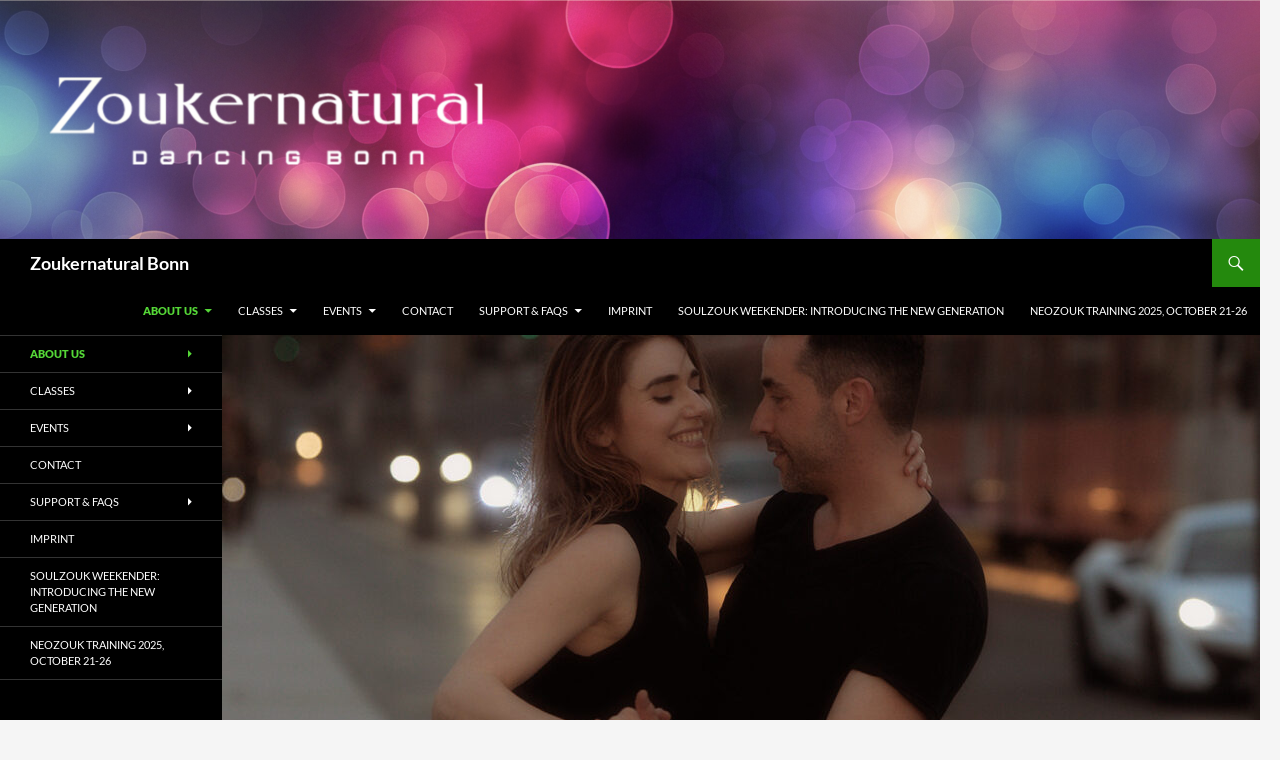

--- FILE ---
content_type: text/html; charset=UTF-8
request_url: https://zoukernatural.de/index.php/das-team/simone/
body_size: 13318
content:
<!DOCTYPE html>
<html lang="de-DE">
<head>
	<meta charset="UTF-8">
	<meta name="viewport" content="width=device-width, initial-scale=1.0">
	<title>Simone | Zoukernatural Bonn</title>
	<link rel="profile" href="https://gmpg.org/xfn/11">
	<link rel="pingback" href="https://zoukernatural.de/xmlrpc.php">
	<meta name='robots' content='max-image-preview:large' />
<link rel="alternate" type="application/rss+xml" title="Zoukernatural Bonn &raquo; Feed" href="https://zoukernatural.de/index.php/feed/" />
<link rel="alternate" type="application/rss+xml" title="Zoukernatural Bonn &raquo; Kommentar-Feed" href="https://zoukernatural.de/index.php/comments/feed/" />
<link rel="alternate" title="oEmbed (JSON)" type="application/json+oembed" href="https://zoukernatural.de/index.php/wp-json/oembed/1.0/embed?url=https%3A%2F%2Fzoukernatural.de%2Findex.php%2Fdas-team%2Fsimone%2F&#038;lang=de" />
<link rel="alternate" title="oEmbed (XML)" type="text/xml+oembed" href="https://zoukernatural.de/index.php/wp-json/oembed/1.0/embed?url=https%3A%2F%2Fzoukernatural.de%2Findex.php%2Fdas-team%2Fsimone%2F&#038;format=xml&#038;lang=de" />
<style id='wp-img-auto-sizes-contain-inline-css'>
img:is([sizes=auto i],[sizes^="auto," i]){contain-intrinsic-size:3000px 1500px}
/*# sourceURL=wp-img-auto-sizes-contain-inline-css */
</style>
<style id='wp-emoji-styles-inline-css'>

	img.wp-smiley, img.emoji {
		display: inline !important;
		border: none !important;
		box-shadow: none !important;
		height: 1em !important;
		width: 1em !important;
		margin: 0 0.07em !important;
		vertical-align: -0.1em !important;
		background: none !important;
		padding: 0 !important;
	}
/*# sourceURL=wp-emoji-styles-inline-css */
</style>
<style id='wp-block-library-inline-css'>
:root{--wp-block-synced-color:#7a00df;--wp-block-synced-color--rgb:122,0,223;--wp-bound-block-color:var(--wp-block-synced-color);--wp-editor-canvas-background:#ddd;--wp-admin-theme-color:#007cba;--wp-admin-theme-color--rgb:0,124,186;--wp-admin-theme-color-darker-10:#006ba1;--wp-admin-theme-color-darker-10--rgb:0,107,160.5;--wp-admin-theme-color-darker-20:#005a87;--wp-admin-theme-color-darker-20--rgb:0,90,135;--wp-admin-border-width-focus:2px}@media (min-resolution:192dpi){:root{--wp-admin-border-width-focus:1.5px}}.wp-element-button{cursor:pointer}:root .has-very-light-gray-background-color{background-color:#eee}:root .has-very-dark-gray-background-color{background-color:#313131}:root .has-very-light-gray-color{color:#eee}:root .has-very-dark-gray-color{color:#313131}:root .has-vivid-green-cyan-to-vivid-cyan-blue-gradient-background{background:linear-gradient(135deg,#00d084,#0693e3)}:root .has-purple-crush-gradient-background{background:linear-gradient(135deg,#34e2e4,#4721fb 50%,#ab1dfe)}:root .has-hazy-dawn-gradient-background{background:linear-gradient(135deg,#faaca8,#dad0ec)}:root .has-subdued-olive-gradient-background{background:linear-gradient(135deg,#fafae1,#67a671)}:root .has-atomic-cream-gradient-background{background:linear-gradient(135deg,#fdd79a,#004a59)}:root .has-nightshade-gradient-background{background:linear-gradient(135deg,#330968,#31cdcf)}:root .has-midnight-gradient-background{background:linear-gradient(135deg,#020381,#2874fc)}:root{--wp--preset--font-size--normal:16px;--wp--preset--font-size--huge:42px}.has-regular-font-size{font-size:1em}.has-larger-font-size{font-size:2.625em}.has-normal-font-size{font-size:var(--wp--preset--font-size--normal)}.has-huge-font-size{font-size:var(--wp--preset--font-size--huge)}.has-text-align-center{text-align:center}.has-text-align-left{text-align:left}.has-text-align-right{text-align:right}.has-fit-text{white-space:nowrap!important}#end-resizable-editor-section{display:none}.aligncenter{clear:both}.items-justified-left{justify-content:flex-start}.items-justified-center{justify-content:center}.items-justified-right{justify-content:flex-end}.items-justified-space-between{justify-content:space-between}.screen-reader-text{border:0;clip-path:inset(50%);height:1px;margin:-1px;overflow:hidden;padding:0;position:absolute;width:1px;word-wrap:normal!important}.screen-reader-text:focus{background-color:#ddd;clip-path:none;color:#444;display:block;font-size:1em;height:auto;left:5px;line-height:normal;padding:15px 23px 14px;text-decoration:none;top:5px;width:auto;z-index:100000}html :where(.has-border-color){border-style:solid}html :where([style*=border-top-color]){border-top-style:solid}html :where([style*=border-right-color]){border-right-style:solid}html :where([style*=border-bottom-color]){border-bottom-style:solid}html :where([style*=border-left-color]){border-left-style:solid}html :where([style*=border-width]){border-style:solid}html :where([style*=border-top-width]){border-top-style:solid}html :where([style*=border-right-width]){border-right-style:solid}html :where([style*=border-bottom-width]){border-bottom-style:solid}html :where([style*=border-left-width]){border-left-style:solid}html :where(img[class*=wp-image-]){height:auto;max-width:100%}:where(figure){margin:0 0 1em}html :where(.is-position-sticky){--wp-admin--admin-bar--position-offset:var(--wp-admin--admin-bar--height,0px)}@media screen and (max-width:600px){html :where(.is-position-sticky){--wp-admin--admin-bar--position-offset:0px}}

/*# sourceURL=wp-block-library-inline-css */
</style><style id='wp-block-paragraph-inline-css'>
.is-small-text{font-size:.875em}.is-regular-text{font-size:1em}.is-large-text{font-size:2.25em}.is-larger-text{font-size:3em}.has-drop-cap:not(:focus):first-letter{float:left;font-size:8.4em;font-style:normal;font-weight:100;line-height:.68;margin:.05em .1em 0 0;text-transform:uppercase}body.rtl .has-drop-cap:not(:focus):first-letter{float:none;margin-left:.1em}p.has-drop-cap.has-background{overflow:hidden}:root :where(p.has-background){padding:1.25em 2.375em}:where(p.has-text-color:not(.has-link-color)) a{color:inherit}p.has-text-align-left[style*="writing-mode:vertical-lr"],p.has-text-align-right[style*="writing-mode:vertical-rl"]{rotate:180deg}
/*# sourceURL=https://zoukernatural.de/wp-includes/blocks/paragraph/style.min.css */
</style>
<style id='wp-block-social-links-inline-css'>
.wp-block-social-links{background:none;box-sizing:border-box;margin-left:0;padding-left:0;padding-right:0;text-indent:0}.wp-block-social-links .wp-social-link a,.wp-block-social-links .wp-social-link a:hover{border-bottom:0;box-shadow:none;text-decoration:none}.wp-block-social-links .wp-social-link svg{height:1em;width:1em}.wp-block-social-links .wp-social-link span:not(.screen-reader-text){font-size:.65em;margin-left:.5em;margin-right:.5em}.wp-block-social-links.has-small-icon-size{font-size:16px}.wp-block-social-links,.wp-block-social-links.has-normal-icon-size{font-size:24px}.wp-block-social-links.has-large-icon-size{font-size:36px}.wp-block-social-links.has-huge-icon-size{font-size:48px}.wp-block-social-links.aligncenter{display:flex;justify-content:center}.wp-block-social-links.alignright{justify-content:flex-end}.wp-block-social-link{border-radius:9999px;display:block}@media not (prefers-reduced-motion){.wp-block-social-link{transition:transform .1s ease}}.wp-block-social-link{height:auto}.wp-block-social-link a{align-items:center;display:flex;line-height:0}.wp-block-social-link:hover{transform:scale(1.1)}.wp-block-social-links .wp-block-social-link.wp-social-link{display:inline-block;margin:0;padding:0}.wp-block-social-links .wp-block-social-link.wp-social-link .wp-block-social-link-anchor,.wp-block-social-links .wp-block-social-link.wp-social-link .wp-block-social-link-anchor svg,.wp-block-social-links .wp-block-social-link.wp-social-link .wp-block-social-link-anchor:active,.wp-block-social-links .wp-block-social-link.wp-social-link .wp-block-social-link-anchor:hover,.wp-block-social-links .wp-block-social-link.wp-social-link .wp-block-social-link-anchor:visited{color:currentColor;fill:currentColor}:where(.wp-block-social-links:not(.is-style-logos-only)) .wp-social-link{background-color:#f0f0f0;color:#444}:where(.wp-block-social-links:not(.is-style-logos-only)) .wp-social-link-amazon{background-color:#f90;color:#fff}:where(.wp-block-social-links:not(.is-style-logos-only)) .wp-social-link-bandcamp{background-color:#1ea0c3;color:#fff}:where(.wp-block-social-links:not(.is-style-logos-only)) .wp-social-link-behance{background-color:#0757fe;color:#fff}:where(.wp-block-social-links:not(.is-style-logos-only)) .wp-social-link-bluesky{background-color:#0a7aff;color:#fff}:where(.wp-block-social-links:not(.is-style-logos-only)) .wp-social-link-codepen{background-color:#1e1f26;color:#fff}:where(.wp-block-social-links:not(.is-style-logos-only)) .wp-social-link-deviantart{background-color:#02e49b;color:#fff}:where(.wp-block-social-links:not(.is-style-logos-only)) .wp-social-link-discord{background-color:#5865f2;color:#fff}:where(.wp-block-social-links:not(.is-style-logos-only)) .wp-social-link-dribbble{background-color:#e94c89;color:#fff}:where(.wp-block-social-links:not(.is-style-logos-only)) .wp-social-link-dropbox{background-color:#4280ff;color:#fff}:where(.wp-block-social-links:not(.is-style-logos-only)) .wp-social-link-etsy{background-color:#f45800;color:#fff}:where(.wp-block-social-links:not(.is-style-logos-only)) .wp-social-link-facebook{background-color:#0866ff;color:#fff}:where(.wp-block-social-links:not(.is-style-logos-only)) .wp-social-link-fivehundredpx{background-color:#000;color:#fff}:where(.wp-block-social-links:not(.is-style-logos-only)) .wp-social-link-flickr{background-color:#0461dd;color:#fff}:where(.wp-block-social-links:not(.is-style-logos-only)) .wp-social-link-foursquare{background-color:#e65678;color:#fff}:where(.wp-block-social-links:not(.is-style-logos-only)) .wp-social-link-github{background-color:#24292d;color:#fff}:where(.wp-block-social-links:not(.is-style-logos-only)) .wp-social-link-goodreads{background-color:#eceadd;color:#382110}:where(.wp-block-social-links:not(.is-style-logos-only)) .wp-social-link-google{background-color:#ea4434;color:#fff}:where(.wp-block-social-links:not(.is-style-logos-only)) .wp-social-link-gravatar{background-color:#1d4fc4;color:#fff}:where(.wp-block-social-links:not(.is-style-logos-only)) .wp-social-link-instagram{background-color:#f00075;color:#fff}:where(.wp-block-social-links:not(.is-style-logos-only)) .wp-social-link-lastfm{background-color:#e21b24;color:#fff}:where(.wp-block-social-links:not(.is-style-logos-only)) .wp-social-link-linkedin{background-color:#0d66c2;color:#fff}:where(.wp-block-social-links:not(.is-style-logos-only)) .wp-social-link-mastodon{background-color:#3288d4;color:#fff}:where(.wp-block-social-links:not(.is-style-logos-only)) .wp-social-link-medium{background-color:#000;color:#fff}:where(.wp-block-social-links:not(.is-style-logos-only)) .wp-social-link-meetup{background-color:#f6405f;color:#fff}:where(.wp-block-social-links:not(.is-style-logos-only)) .wp-social-link-patreon{background-color:#000;color:#fff}:where(.wp-block-social-links:not(.is-style-logos-only)) .wp-social-link-pinterest{background-color:#e60122;color:#fff}:where(.wp-block-social-links:not(.is-style-logos-only)) .wp-social-link-pocket{background-color:#ef4155;color:#fff}:where(.wp-block-social-links:not(.is-style-logos-only)) .wp-social-link-reddit{background-color:#ff4500;color:#fff}:where(.wp-block-social-links:not(.is-style-logos-only)) .wp-social-link-skype{background-color:#0478d7;color:#fff}:where(.wp-block-social-links:not(.is-style-logos-only)) .wp-social-link-snapchat{background-color:#fefc00;color:#fff;stroke:#000}:where(.wp-block-social-links:not(.is-style-logos-only)) .wp-social-link-soundcloud{background-color:#ff5600;color:#fff}:where(.wp-block-social-links:not(.is-style-logos-only)) .wp-social-link-spotify{background-color:#1bd760;color:#fff}:where(.wp-block-social-links:not(.is-style-logos-only)) .wp-social-link-telegram{background-color:#2aabee;color:#fff}:where(.wp-block-social-links:not(.is-style-logos-only)) .wp-social-link-threads{background-color:#000;color:#fff}:where(.wp-block-social-links:not(.is-style-logos-only)) .wp-social-link-tiktok{background-color:#000;color:#fff}:where(.wp-block-social-links:not(.is-style-logos-only)) .wp-social-link-tumblr{background-color:#011835;color:#fff}:where(.wp-block-social-links:not(.is-style-logos-only)) .wp-social-link-twitch{background-color:#6440a4;color:#fff}:where(.wp-block-social-links:not(.is-style-logos-only)) .wp-social-link-twitter{background-color:#1da1f2;color:#fff}:where(.wp-block-social-links:not(.is-style-logos-only)) .wp-social-link-vimeo{background-color:#1eb7ea;color:#fff}:where(.wp-block-social-links:not(.is-style-logos-only)) .wp-social-link-vk{background-color:#4680c2;color:#fff}:where(.wp-block-social-links:not(.is-style-logos-only)) .wp-social-link-wordpress{background-color:#3499cd;color:#fff}:where(.wp-block-social-links:not(.is-style-logos-only)) .wp-social-link-whatsapp{background-color:#25d366;color:#fff}:where(.wp-block-social-links:not(.is-style-logos-only)) .wp-social-link-x{background-color:#000;color:#fff}:where(.wp-block-social-links:not(.is-style-logos-only)) .wp-social-link-yelp{background-color:#d32422;color:#fff}:where(.wp-block-social-links:not(.is-style-logos-only)) .wp-social-link-youtube{background-color:red;color:#fff}:where(.wp-block-social-links.is-style-logos-only) .wp-social-link{background:none}:where(.wp-block-social-links.is-style-logos-only) .wp-social-link svg{height:1.25em;width:1.25em}:where(.wp-block-social-links.is-style-logos-only) .wp-social-link-amazon{color:#f90}:where(.wp-block-social-links.is-style-logos-only) .wp-social-link-bandcamp{color:#1ea0c3}:where(.wp-block-social-links.is-style-logos-only) .wp-social-link-behance{color:#0757fe}:where(.wp-block-social-links.is-style-logos-only) .wp-social-link-bluesky{color:#0a7aff}:where(.wp-block-social-links.is-style-logos-only) .wp-social-link-codepen{color:#1e1f26}:where(.wp-block-social-links.is-style-logos-only) .wp-social-link-deviantart{color:#02e49b}:where(.wp-block-social-links.is-style-logos-only) .wp-social-link-discord{color:#5865f2}:where(.wp-block-social-links.is-style-logos-only) .wp-social-link-dribbble{color:#e94c89}:where(.wp-block-social-links.is-style-logos-only) .wp-social-link-dropbox{color:#4280ff}:where(.wp-block-social-links.is-style-logos-only) .wp-social-link-etsy{color:#f45800}:where(.wp-block-social-links.is-style-logos-only) .wp-social-link-facebook{color:#0866ff}:where(.wp-block-social-links.is-style-logos-only) .wp-social-link-fivehundredpx{color:#000}:where(.wp-block-social-links.is-style-logos-only) .wp-social-link-flickr{color:#0461dd}:where(.wp-block-social-links.is-style-logos-only) .wp-social-link-foursquare{color:#e65678}:where(.wp-block-social-links.is-style-logos-only) .wp-social-link-github{color:#24292d}:where(.wp-block-social-links.is-style-logos-only) .wp-social-link-goodreads{color:#382110}:where(.wp-block-social-links.is-style-logos-only) .wp-social-link-google{color:#ea4434}:where(.wp-block-social-links.is-style-logos-only) .wp-social-link-gravatar{color:#1d4fc4}:where(.wp-block-social-links.is-style-logos-only) .wp-social-link-instagram{color:#f00075}:where(.wp-block-social-links.is-style-logos-only) .wp-social-link-lastfm{color:#e21b24}:where(.wp-block-social-links.is-style-logos-only) .wp-social-link-linkedin{color:#0d66c2}:where(.wp-block-social-links.is-style-logos-only) .wp-social-link-mastodon{color:#3288d4}:where(.wp-block-social-links.is-style-logos-only) .wp-social-link-medium{color:#000}:where(.wp-block-social-links.is-style-logos-only) .wp-social-link-meetup{color:#f6405f}:where(.wp-block-social-links.is-style-logos-only) .wp-social-link-patreon{color:#000}:where(.wp-block-social-links.is-style-logos-only) .wp-social-link-pinterest{color:#e60122}:where(.wp-block-social-links.is-style-logos-only) .wp-social-link-pocket{color:#ef4155}:where(.wp-block-social-links.is-style-logos-only) .wp-social-link-reddit{color:#ff4500}:where(.wp-block-social-links.is-style-logos-only) .wp-social-link-skype{color:#0478d7}:where(.wp-block-social-links.is-style-logos-only) .wp-social-link-snapchat{color:#fff;stroke:#000}:where(.wp-block-social-links.is-style-logos-only) .wp-social-link-soundcloud{color:#ff5600}:where(.wp-block-social-links.is-style-logos-only) .wp-social-link-spotify{color:#1bd760}:where(.wp-block-social-links.is-style-logos-only) .wp-social-link-telegram{color:#2aabee}:where(.wp-block-social-links.is-style-logos-only) .wp-social-link-threads{color:#000}:where(.wp-block-social-links.is-style-logos-only) .wp-social-link-tiktok{color:#000}:where(.wp-block-social-links.is-style-logos-only) .wp-social-link-tumblr{color:#011835}:where(.wp-block-social-links.is-style-logos-only) .wp-social-link-twitch{color:#6440a4}:where(.wp-block-social-links.is-style-logos-only) .wp-social-link-twitter{color:#1da1f2}:where(.wp-block-social-links.is-style-logos-only) .wp-social-link-vimeo{color:#1eb7ea}:where(.wp-block-social-links.is-style-logos-only) .wp-social-link-vk{color:#4680c2}:where(.wp-block-social-links.is-style-logos-only) .wp-social-link-whatsapp{color:#25d366}:where(.wp-block-social-links.is-style-logos-only) .wp-social-link-wordpress{color:#3499cd}:where(.wp-block-social-links.is-style-logos-only) .wp-social-link-x{color:#000}:where(.wp-block-social-links.is-style-logos-only) .wp-social-link-yelp{color:#d32422}:where(.wp-block-social-links.is-style-logos-only) .wp-social-link-youtube{color:red}.wp-block-social-links.is-style-pill-shape .wp-social-link{width:auto}:root :where(.wp-block-social-links .wp-social-link a){padding:.25em}:root :where(.wp-block-social-links.is-style-logos-only .wp-social-link a){padding:0}:root :where(.wp-block-social-links.is-style-pill-shape .wp-social-link a){padding-left:.6666666667em;padding-right:.6666666667em}.wp-block-social-links:not(.has-icon-color):not(.has-icon-background-color) .wp-social-link-snapchat .wp-block-social-link-label{color:#000}
/*# sourceURL=https://zoukernatural.de/wp-includes/blocks/social-links/style.min.css */
</style>
<style id='global-styles-inline-css'>
:root{--wp--preset--aspect-ratio--square: 1;--wp--preset--aspect-ratio--4-3: 4/3;--wp--preset--aspect-ratio--3-4: 3/4;--wp--preset--aspect-ratio--3-2: 3/2;--wp--preset--aspect-ratio--2-3: 2/3;--wp--preset--aspect-ratio--16-9: 16/9;--wp--preset--aspect-ratio--9-16: 9/16;--wp--preset--color--black: #000;--wp--preset--color--cyan-bluish-gray: #abb8c3;--wp--preset--color--white: #fff;--wp--preset--color--pale-pink: #f78da7;--wp--preset--color--vivid-red: #cf2e2e;--wp--preset--color--luminous-vivid-orange: #ff6900;--wp--preset--color--luminous-vivid-amber: #fcb900;--wp--preset--color--light-green-cyan: #7bdcb5;--wp--preset--color--vivid-green-cyan: #00d084;--wp--preset--color--pale-cyan-blue: #8ed1fc;--wp--preset--color--vivid-cyan-blue: #0693e3;--wp--preset--color--vivid-purple: #9b51e0;--wp--preset--color--green: #24890d;--wp--preset--color--dark-gray: #2b2b2b;--wp--preset--color--medium-gray: #767676;--wp--preset--color--light-gray: #f5f5f5;--wp--preset--gradient--vivid-cyan-blue-to-vivid-purple: linear-gradient(135deg,rgb(6,147,227) 0%,rgb(155,81,224) 100%);--wp--preset--gradient--light-green-cyan-to-vivid-green-cyan: linear-gradient(135deg,rgb(122,220,180) 0%,rgb(0,208,130) 100%);--wp--preset--gradient--luminous-vivid-amber-to-luminous-vivid-orange: linear-gradient(135deg,rgb(252,185,0) 0%,rgb(255,105,0) 100%);--wp--preset--gradient--luminous-vivid-orange-to-vivid-red: linear-gradient(135deg,rgb(255,105,0) 0%,rgb(207,46,46) 100%);--wp--preset--gradient--very-light-gray-to-cyan-bluish-gray: linear-gradient(135deg,rgb(238,238,238) 0%,rgb(169,184,195) 100%);--wp--preset--gradient--cool-to-warm-spectrum: linear-gradient(135deg,rgb(74,234,220) 0%,rgb(151,120,209) 20%,rgb(207,42,186) 40%,rgb(238,44,130) 60%,rgb(251,105,98) 80%,rgb(254,248,76) 100%);--wp--preset--gradient--blush-light-purple: linear-gradient(135deg,rgb(255,206,236) 0%,rgb(152,150,240) 100%);--wp--preset--gradient--blush-bordeaux: linear-gradient(135deg,rgb(254,205,165) 0%,rgb(254,45,45) 50%,rgb(107,0,62) 100%);--wp--preset--gradient--luminous-dusk: linear-gradient(135deg,rgb(255,203,112) 0%,rgb(199,81,192) 50%,rgb(65,88,208) 100%);--wp--preset--gradient--pale-ocean: linear-gradient(135deg,rgb(255,245,203) 0%,rgb(182,227,212) 50%,rgb(51,167,181) 100%);--wp--preset--gradient--electric-grass: linear-gradient(135deg,rgb(202,248,128) 0%,rgb(113,206,126) 100%);--wp--preset--gradient--midnight: linear-gradient(135deg,rgb(2,3,129) 0%,rgb(40,116,252) 100%);--wp--preset--font-size--small: 13px;--wp--preset--font-size--medium: 20px;--wp--preset--font-size--large: 36px;--wp--preset--font-size--x-large: 42px;--wp--preset--spacing--20: 0.44rem;--wp--preset--spacing--30: 0.67rem;--wp--preset--spacing--40: 1rem;--wp--preset--spacing--50: 1.5rem;--wp--preset--spacing--60: 2.25rem;--wp--preset--spacing--70: 3.38rem;--wp--preset--spacing--80: 5.06rem;--wp--preset--shadow--natural: 6px 6px 9px rgba(0, 0, 0, 0.2);--wp--preset--shadow--deep: 12px 12px 50px rgba(0, 0, 0, 0.4);--wp--preset--shadow--sharp: 6px 6px 0px rgba(0, 0, 0, 0.2);--wp--preset--shadow--outlined: 6px 6px 0px -3px rgb(255, 255, 255), 6px 6px rgb(0, 0, 0);--wp--preset--shadow--crisp: 6px 6px 0px rgb(0, 0, 0);}:where(.is-layout-flex){gap: 0.5em;}:where(.is-layout-grid){gap: 0.5em;}body .is-layout-flex{display: flex;}.is-layout-flex{flex-wrap: wrap;align-items: center;}.is-layout-flex > :is(*, div){margin: 0;}body .is-layout-grid{display: grid;}.is-layout-grid > :is(*, div){margin: 0;}:where(.wp-block-columns.is-layout-flex){gap: 2em;}:where(.wp-block-columns.is-layout-grid){gap: 2em;}:where(.wp-block-post-template.is-layout-flex){gap: 1.25em;}:where(.wp-block-post-template.is-layout-grid){gap: 1.25em;}.has-black-color{color: var(--wp--preset--color--black) !important;}.has-cyan-bluish-gray-color{color: var(--wp--preset--color--cyan-bluish-gray) !important;}.has-white-color{color: var(--wp--preset--color--white) !important;}.has-pale-pink-color{color: var(--wp--preset--color--pale-pink) !important;}.has-vivid-red-color{color: var(--wp--preset--color--vivid-red) !important;}.has-luminous-vivid-orange-color{color: var(--wp--preset--color--luminous-vivid-orange) !important;}.has-luminous-vivid-amber-color{color: var(--wp--preset--color--luminous-vivid-amber) !important;}.has-light-green-cyan-color{color: var(--wp--preset--color--light-green-cyan) !important;}.has-vivid-green-cyan-color{color: var(--wp--preset--color--vivid-green-cyan) !important;}.has-pale-cyan-blue-color{color: var(--wp--preset--color--pale-cyan-blue) !important;}.has-vivid-cyan-blue-color{color: var(--wp--preset--color--vivid-cyan-blue) !important;}.has-vivid-purple-color{color: var(--wp--preset--color--vivid-purple) !important;}.has-black-background-color{background-color: var(--wp--preset--color--black) !important;}.has-cyan-bluish-gray-background-color{background-color: var(--wp--preset--color--cyan-bluish-gray) !important;}.has-white-background-color{background-color: var(--wp--preset--color--white) !important;}.has-pale-pink-background-color{background-color: var(--wp--preset--color--pale-pink) !important;}.has-vivid-red-background-color{background-color: var(--wp--preset--color--vivid-red) !important;}.has-luminous-vivid-orange-background-color{background-color: var(--wp--preset--color--luminous-vivid-orange) !important;}.has-luminous-vivid-amber-background-color{background-color: var(--wp--preset--color--luminous-vivid-amber) !important;}.has-light-green-cyan-background-color{background-color: var(--wp--preset--color--light-green-cyan) !important;}.has-vivid-green-cyan-background-color{background-color: var(--wp--preset--color--vivid-green-cyan) !important;}.has-pale-cyan-blue-background-color{background-color: var(--wp--preset--color--pale-cyan-blue) !important;}.has-vivid-cyan-blue-background-color{background-color: var(--wp--preset--color--vivid-cyan-blue) !important;}.has-vivid-purple-background-color{background-color: var(--wp--preset--color--vivid-purple) !important;}.has-black-border-color{border-color: var(--wp--preset--color--black) !important;}.has-cyan-bluish-gray-border-color{border-color: var(--wp--preset--color--cyan-bluish-gray) !important;}.has-white-border-color{border-color: var(--wp--preset--color--white) !important;}.has-pale-pink-border-color{border-color: var(--wp--preset--color--pale-pink) !important;}.has-vivid-red-border-color{border-color: var(--wp--preset--color--vivid-red) !important;}.has-luminous-vivid-orange-border-color{border-color: var(--wp--preset--color--luminous-vivid-orange) !important;}.has-luminous-vivid-amber-border-color{border-color: var(--wp--preset--color--luminous-vivid-amber) !important;}.has-light-green-cyan-border-color{border-color: var(--wp--preset--color--light-green-cyan) !important;}.has-vivid-green-cyan-border-color{border-color: var(--wp--preset--color--vivid-green-cyan) !important;}.has-pale-cyan-blue-border-color{border-color: var(--wp--preset--color--pale-cyan-blue) !important;}.has-vivid-cyan-blue-border-color{border-color: var(--wp--preset--color--vivid-cyan-blue) !important;}.has-vivid-purple-border-color{border-color: var(--wp--preset--color--vivid-purple) !important;}.has-vivid-cyan-blue-to-vivid-purple-gradient-background{background: var(--wp--preset--gradient--vivid-cyan-blue-to-vivid-purple) !important;}.has-light-green-cyan-to-vivid-green-cyan-gradient-background{background: var(--wp--preset--gradient--light-green-cyan-to-vivid-green-cyan) !important;}.has-luminous-vivid-amber-to-luminous-vivid-orange-gradient-background{background: var(--wp--preset--gradient--luminous-vivid-amber-to-luminous-vivid-orange) !important;}.has-luminous-vivid-orange-to-vivid-red-gradient-background{background: var(--wp--preset--gradient--luminous-vivid-orange-to-vivid-red) !important;}.has-very-light-gray-to-cyan-bluish-gray-gradient-background{background: var(--wp--preset--gradient--very-light-gray-to-cyan-bluish-gray) !important;}.has-cool-to-warm-spectrum-gradient-background{background: var(--wp--preset--gradient--cool-to-warm-spectrum) !important;}.has-blush-light-purple-gradient-background{background: var(--wp--preset--gradient--blush-light-purple) !important;}.has-blush-bordeaux-gradient-background{background: var(--wp--preset--gradient--blush-bordeaux) !important;}.has-luminous-dusk-gradient-background{background: var(--wp--preset--gradient--luminous-dusk) !important;}.has-pale-ocean-gradient-background{background: var(--wp--preset--gradient--pale-ocean) !important;}.has-electric-grass-gradient-background{background: var(--wp--preset--gradient--electric-grass) !important;}.has-midnight-gradient-background{background: var(--wp--preset--gradient--midnight) !important;}.has-small-font-size{font-size: var(--wp--preset--font-size--small) !important;}.has-medium-font-size{font-size: var(--wp--preset--font-size--medium) !important;}.has-large-font-size{font-size: var(--wp--preset--font-size--large) !important;}.has-x-large-font-size{font-size: var(--wp--preset--font-size--x-large) !important;}
/*# sourceURL=global-styles-inline-css */
</style>

<style id='classic-theme-styles-inline-css'>
/*! This file is auto-generated */
.wp-block-button__link{color:#fff;background-color:#32373c;border-radius:9999px;box-shadow:none;text-decoration:none;padding:calc(.667em + 2px) calc(1.333em + 2px);font-size:1.125em}.wp-block-file__button{background:#32373c;color:#fff;text-decoration:none}
/*# sourceURL=/wp-includes/css/classic-themes.min.css */
</style>
<link rel='stylesheet' id='twentyfourteen-lato-css' href='https://zoukernatural.de/wp-content/themes/twentyfourteen/fonts/font-lato.css?ver=20230328' media='all' />
<link rel='stylesheet' id='genericons-css' href='https://zoukernatural.de/wp-content/themes/twentyfourteen/genericons/genericons.css?ver=20251101' media='all' />
<link rel='stylesheet' id='twentyfourteen-style-css' href='https://zoukernatural.de/wp-content/themes/twentyfourteen/style.css?ver=20251202' media='all' />
<link rel='stylesheet' id='twentyfourteen-block-style-css' href='https://zoukernatural.de/wp-content/themes/twentyfourteen/css/blocks.css?ver=20250715' media='all' />
<script src="https://zoukernatural.de/wp-includes/js/jquery/jquery.min.js?ver=3.7.1" id="jquery-core-js"></script>
<script src="https://zoukernatural.de/wp-includes/js/jquery/jquery-migrate.min.js?ver=3.4.1" id="jquery-migrate-js"></script>
<script src="https://zoukernatural.de/wp-content/themes/twentyfourteen/js/functions.js?ver=20250729" id="twentyfourteen-script-js" defer data-wp-strategy="defer"></script>
<link rel="https://api.w.org/" href="https://zoukernatural.de/index.php/wp-json/" /><link rel="alternate" title="JSON" type="application/json" href="https://zoukernatural.de/index.php/wp-json/wp/v2/pages/192" /><link rel="EditURI" type="application/rsd+xml" title="RSD" href="https://zoukernatural.de/xmlrpc.php?rsd" />
<meta name="generator" content="WordPress 6.9" />
<link rel="canonical" href="https://zoukernatural.de/index.php/das-team/simone/" />
<link rel='shortlink' href='https://zoukernatural.com/?p=192' />
<link rel="icon" href="https://zoukernatural.de/wp-content/uploads/2022/06/cropped-Zoukernatural_logo_rund_final-32x32.png" sizes="32x32" />
<link rel="icon" href="https://zoukernatural.de/wp-content/uploads/2022/06/cropped-Zoukernatural_logo_rund_final-192x192.png" sizes="192x192" />
<link rel="apple-touch-icon" href="https://zoukernatural.de/wp-content/uploads/2022/06/cropped-Zoukernatural_logo_rund_final-180x180.png" />
<meta name="msapplication-TileImage" content="https://zoukernatural.de/wp-content/uploads/2022/06/cropped-Zoukernatural_logo_rund_final-270x270.png" />
</head>

<body class="wp-singular page-template-default page page-id-192 page-child parent-pageid-11 wp-embed-responsive wp-theme-twentyfourteen header-image full-width singular">
<a class="screen-reader-text skip-link" href="#content">
	Zum Inhalt springen</a>
<div id="page" class="hfeed site">
			<div id="site-header">
		<a href="https://zoukernatural.de/" rel="home" >
			<img src="https://zoukernatural.de/wp-content/uploads/2024/12/cropped-Bildschirmfoto-2024-12-30-um-16.13.40.png" width="1260" height="239" alt="Zoukernatural Bonn" srcset="https://zoukernatural.de/wp-content/uploads/2024/12/cropped-Bildschirmfoto-2024-12-30-um-16.13.40.png 1260w, https://zoukernatural.de/wp-content/uploads/2024/12/cropped-Bildschirmfoto-2024-12-30-um-16.13.40-300x57.png 300w, https://zoukernatural.de/wp-content/uploads/2024/12/cropped-Bildschirmfoto-2024-12-30-um-16.13.40-1024x194.png 1024w, https://zoukernatural.de/wp-content/uploads/2024/12/cropped-Bildschirmfoto-2024-12-30-um-16.13.40-768x146.png 768w" sizes="(max-width: 1260px) 100vw, 1260px" decoding="async" fetchpriority="high" />		</a>
	</div>
	
	<header id="masthead" class="site-header">
		<div class="header-main">
							<h1 class="site-title"><a href="https://zoukernatural.de/" rel="home" >Zoukernatural Bonn</a></h1>
			
			<div class="search-toggle">
				<a href="#search-container" class="screen-reader-text" aria-expanded="false" aria-controls="search-container">
					Suchen				</a>
			</div>

			<nav id="primary-navigation" class="site-navigation primary-navigation">
				<button class="menu-toggle">Primäres Menü</button>
				<div class="menu-top_menu-container"><ul id="primary-menu" class="nav-menu"><li id="menu-item-229" class="menu-item menu-item-type-post_type menu-item-object-page current-page-ancestor current-menu-ancestor current-menu-parent current-page-parent current_page_parent current_page_ancestor menu-item-has-children menu-item-229"><a href="https://zoukernatural.de/index.php/das-team/">About us</a>
<ul class="sub-menu">
	<li id="menu-item-230" class="menu-item menu-item-type-post_type menu-item-object-page menu-item-230"><a href="https://zoukernatural.de/index.php/das-team/holger/">Holger</a></li>
	<li id="menu-item-231" class="menu-item menu-item-type-post_type menu-item-object-page current-menu-item page_item page-item-192 current_page_item menu-item-231"><a href="https://zoukernatural.de/index.php/das-team/simone/" aria-current="page">Simone</a></li>
	<li id="menu-item-232" class="menu-item menu-item-type-post_type menu-item-object-page menu-item-232"><a href="https://zoukernatural.de/index.php/das-team/martin/">Martin</a></li>
</ul>
</li>
<li id="menu-item-265" class="menu-item menu-item-type-post_type menu-item-object-page menu-item-has-children menu-item-265"><a href="https://zoukernatural.de/index.php/classes/">Classes</a>
<ul class="sub-menu">
	<li id="menu-item-570" class="menu-item menu-item-type-post_type menu-item-object-page menu-item-570"><a href="https://zoukernatural.de/index.php/pratica/">Prática</a></li>
	<li id="menu-item-268" class="menu-item menu-item-type-post_type menu-item-object-page menu-item-268"><a href="https://zoukernatural.de/index.php/workshops/">Workshops</a></li>
	<li id="menu-item-882" class="menu-item menu-item-type-post_type menu-item-object-page menu-item-882"><a href="https://zoukernatural.de/index.php/beginner-class/">Regular Classes</a></li>
	<li id="menu-item-237" class="menu-item menu-item-type-post_type menu-item-object-page menu-item-237"><a href="https://zoukernatural.de/index.php/privates/">Private classes</a></li>
</ul>
</li>
<li id="menu-item-233" class="menu-item menu-item-type-post_type menu-item-object-page menu-item-has-children menu-item-233"><a href="https://zoukernatural.de/index.php/events/">Events</a>
<ul class="sub-menu">
	<li id="menu-item-1071" class="menu-item menu-item-type-post_type menu-item-object-page menu-item-has-children menu-item-1071"><a href="https://zoukernatural.de/index.php/2025-2/">2025</a>
	<ul class="sub-menu">
		<li id="menu-item-1068" class="menu-item menu-item-type-post_type menu-item-object-page menu-item-1068"><a href="https://zoukernatural.de/index.php/soulzouk-festival-2025/">SOULZOUK FESTIVAL 2025</a></li>
	</ul>
</li>
	<li id="menu-item-777" class="menu-item menu-item-type-post_type menu-item-object-page menu-item-has-children menu-item-777"><a href="https://zoukernatural.de/index.php/2024-2/">2024</a>
	<ul class="sub-menu">
		<li id="menu-item-781" class="menu-item menu-item-type-post_type menu-item-object-page menu-item-781"><a href="https://zoukernatural.de/index.php/soulzouk-festival-2024/">SOULZOUK FESTIVAL 2024</a></li>
		<li id="menu-item-1055" class="menu-item menu-item-type-post_type menu-item-object-page menu-item-1055"><a href="https://zoukernatural.de/index.php/quality-of-movement/">Quality of Movement</a></li>
		<li id="menu-item-1040" class="menu-item menu-item-type-post_type menu-item-object-page menu-item-1040"><a href="https://zoukernatural.de/index.php/neozouk-training-mafie-anna_ruanita_2024/">Neozouk Training with Mafie &amp; Anna and Ruanita</a></li>
		<li id="menu-item-833" class="menu-item menu-item-type-post_type menu-item-object-page menu-item-833"><a href="https://zoukernatural.de/index.php/soulzouk-module-basic-concepts/">SoulZouk Module: Basic Concepts</a></li>
		<li id="menu-item-827" class="menu-item menu-item-type-post_type menu-item-object-page menu-item-827"><a href="https://zoukernatural.de/index.php/bodyleading-intensive-class/">Bodyleading Bootcamp</a></li>
		<li id="menu-item-805" class="menu-item menu-item-type-post_type menu-item-object-page menu-item-805"><a href="https://zoukernatural.de/index.php/zouk-flow-weekend-1-3-3-2024/">Zouk Flow Weekend</a></li>
		<li id="menu-item-814" class="menu-item menu-item-type-post_type menu-item-object-page menu-item-814"><a href="https://zoukernatural.de/index.php/bruno-raiza-weekender/">Bruno &#038; Raiza Weekender</a></li>
		<li id="menu-item-987" class="menu-item menu-item-type-post_type menu-item-object-page menu-item-987"><a href="https://zoukernatural.de/index.php/neozouk-module-basic-concepts/">NEOZOUK MODULE: BASIC CONCEPTS</a></li>
		<li id="menu-item-957" class="menu-item menu-item-type-post_type menu-item-object-page menu-item-957"><a href="https://zoukernatural.de/index.php/neozouk-training-teacher-course-with-ruanita-santos/">Neozouk Training + Teacher Course with Ruanita Santos</a></li>
	</ul>
</li>
	<li id="menu-item-349" class="menu-item menu-item-type-post_type menu-item-object-page menu-item-has-children menu-item-349"><a href="https://zoukernatural.de/index.php/older/">Older</a>
	<ul class="sub-menu">
		<li id="menu-item-640" class="menu-item menu-item-type-post_type menu-item-object-page menu-item-has-children menu-item-640"><a href="https://zoukernatural.de/index.php/soulzouk-festival-2023/">SoulZouk Festival 2023</a>
		<ul class="sub-menu">
			<li id="menu-item-772" class="menu-item menu-item-type-post_type menu-item-object-page menu-item-772"><a href="https://zoukernatural.de/index.php/schedule/">Schedule</a></li>
			<li id="menu-item-762" class="menu-item menu-item-type-post_type menu-item-object-page menu-item-762"><a href="https://zoukernatural.de/index.php/guide/">Guide</a></li>
		</ul>
</li>
		<li id="menu-item-650" class="menu-item menu-item-type-post_type menu-item-object-page menu-item-650"><a href="https://zoukernatural.de/index.php/zouk-flow-weekender/">Zouk Flow Weekender</a></li>
		<li id="menu-item-791" class="menu-item menu-item-type-post_type menu-item-object-page menu-item-791"><a href="https://zoukernatural.de/index.php/neozouk-training-with-ruanita-santos/">Neozouk Training with Ruanita Santos</a></li>
		<li id="menu-item-243" class="menu-item menu-item-type-post_type menu-item-object-page menu-item-243"><a href="https://zoukernatural.de/index.php/events/soulzouk-intensive-weekend-2022/">SOULZOUK FESTIVAL 2022</a></li>
		<li id="menu-item-358" class="menu-item menu-item-type-post_type menu-item-object-page menu-item-358"><a href="https://zoukernatural.de/index.php/neozouk-mafie-and-anna-weekend/">Neozouk Mafie &#038; Anna Weekend</a></li>
		<li id="menu-item-313" class="menu-item menu-item-type-post_type menu-item-object-page menu-item-313"><a href="https://zoukernatural.de/index.php/events/patricia-gea-2021/">Patrícia Géa 2021</a></li>
		<li id="menu-item-312" class="menu-item menu-item-type-post_type menu-item-object-page menu-item-312"><a href="https://zoukernatural.de/index.php/events/soulzouk-weekend-bonn/">SoulZouk Weekend 2020</a></li>
		<li id="menu-item-491" class="menu-item menu-item-type-post_type menu-item-object-page menu-item-491"><a href="https://zoukernatural.de/index.php/2020-2/flow-day/">Flow Day</a></li>
		<li id="menu-item-461" class="menu-item menu-item-type-post_type menu-item-object-page menu-item-461"><a href="https://zoukernatural.de/index.php/2019-2/anderson-brenda/">Anderson &#038; Brenda</a></li>
		<li id="menu-item-252" class="menu-item menu-item-type-post_type menu-item-object-page menu-item-252"><a href="https://zoukernatural.de/index.php/events/soulzouk-weekend-2019/">SoulZouk Weekend 2019</a></li>
		<li id="menu-item-251" class="menu-item menu-item-type-post_type menu-item-object-page menu-item-251"><a href="https://zoukernatural.de/index.php/events/neozouk-weekend-2019/">Neozouk Weekend 2019</a></li>
		<li id="menu-item-253" class="menu-item menu-item-type-post_type menu-item-object-page menu-item-253"><a href="https://zoukernatural.de/index.php/events/zoukstyles-neozouk-weekend/">Bruno &#038; Raiza 2018</a></li>
	</ul>
</li>
</ul>
</li>
<li id="menu-item-274" class="menu-item menu-item-type-post_type menu-item-object-page menu-item-274"><a href="https://zoukernatural.de/index.php/contact/">Contact</a></li>
<li id="menu-item-692" class="menu-item menu-item-type-post_type menu-item-object-page menu-item-has-children menu-item-692"><a href="https://zoukernatural.de/index.php/support-faqs/">Support &#038; FAQs</a>
<ul class="sub-menu">
	<li id="menu-item-686" class="menu-item menu-item-type-post_type menu-item-object-page menu-item-686"><a href="https://zoukernatural.de/index.php/tickets-changes-refunds-transfers/">Tickets: Changes, Refunds &#038; Transfers</a></li>
	<li id="menu-item-729" class="menu-item menu-item-type-post_type menu-item-object-page menu-item-729"><a href="https://zoukernatural.de/index.php/venues-getting-around/">VENUES &amp; GETTING AROUND</a></li>
</ul>
</li>
<li id="menu-item-408" class="menu-item menu-item-type-post_type menu-item-object-page menu-item-408"><a href="https://zoukernatural.de/index.php/imprint/">Imprint</a></li>
<li id="menu-item-1094" class="menu-item menu-item-type-post_type menu-item-object-page menu-item-1094"><a href="https://zoukernatural.de/index.php/soulzouk-weekender-introducing-the-new-generation/">SoulZouk Weekender: Introducing the New Generation</a></li>
<li id="menu-item-1102" class="menu-item menu-item-type-post_type menu-item-object-page menu-item-1102"><a href="https://zoukernatural.de/index.php/neozouk-training-2025-october-21-26/">NeoZouk Training 2025, October 21-26</a></li>
</ul></div>			</nav>
		</div>

		<div id="search-container" class="search-box-wrapper hide">
			<div class="search-box">
				<form role="search" method="get" class="search-form" action="https://zoukernatural.de/">
				<label>
					<span class="screen-reader-text">Suche nach:</span>
					<input type="search" class="search-field" placeholder="Suchen …" value="" name="s" />
				</label>
				<input type="submit" class="search-submit" value="Suchen" />
			</form>			</div>
		</div>
	</header><!-- #masthead -->

	<div id="main" class="site-main">

<div id="main-content" class="main-content">

	<div id="primary" class="content-area">
		<div id="content" class="site-content" role="main">

			
<article id="post-192" class="post-192 page type-page status-publish has-post-thumbnail hentry">
	
		<div class="post-thumbnail">
			<img width="1038" height="576" src="https://zoukernatural.de/wp-content/uploads/2023/05/sim.mich_-e1684848857711-1038x576.jpeg" class="attachment-twentyfourteen-full-width size-twentyfourteen-full-width wp-post-image" alt="" decoding="async" srcset="https://zoukernatural.de/wp-content/uploads/2023/05/sim.mich_-e1684848857711-1038x576.jpeg 1038w, https://zoukernatural.de/wp-content/uploads/2023/05/sim.mich_-e1684848857711-672x372.jpeg 672w" sizes="(max-width: 1038px) 100vw, 1038px" />		</div>

		<header class="entry-header"><h1 class="entry-title">Simone</h1></header><!-- .entry-header -->
	<div class="entry-content">
		
<p>A dancer since the age of ten, Simone spent nearly two decades as a semi-professional Contemporary dancer who also trained extensively in Modern, Jazz, Ballet and R&#8217;n&#8217;B in Germany and the U.S. She has been dancing couple dances since 2008, including Salsa and Bachata, Tango Argentino and Brazilian Zouk. </p>



<p>Simone has been teaching dance since 2014. Today, she is a Modern, Contemporary and Zouk teacher who teaches in Germany and internationally.&nbsp;</p>



<p>For her, the key to enjoying dance lies in mastering the foundations and becoming intimately familiar with our own bodies: From body alignment to footwork or a more deliberate use of muscles, her classes emphasize quality of movement, body awareness, and finding ease in even the most challenging of moves. As a teacher, her goal is to help her students combine solid technical skills with authentic expression, connection, and finding their own flow.</p>



<p>Beyond teaching Zouk, Simone also specializes in foundational dance technique classes, contemporary and ballet for Zouk dancers, and building the technical skills needed to sustain any kind of movement.</p>



<p></p>



<p></p>



<p></p>



<p></p>



<p><br>Find her on social media:</p>



<ul class="wp-block-social-links is-style-logos-only is-layout-flex wp-block-social-links-is-layout-flex"><li class="wp-social-link wp-social-link-facebook  wp-block-social-link"><a href="https://www.facebook.com/swird" class="wp-block-social-link-anchor"><svg width="24" height="24" viewBox="0 0 24 24" version="1.1" xmlns="http://www.w3.org/2000/svg" aria-hidden="true" focusable="false"><path d="M12 2C6.5 2 2 6.5 2 12c0 5 3.7 9.1 8.4 9.9v-7H7.9V12h2.5V9.8c0-2.5 1.5-3.9 3.8-3.9 1.1 0 2.2.2 2.2.2v2.5h-1.3c-1.2 0-1.6.8-1.6 1.6V12h2.8l-.4 2.9h-2.3v7C18.3 21.1 22 17 22 12c0-5.5-4.5-10-10-10z"></path></svg><span class="wp-block-social-link-label screen-reader-text">Facebook</span></a></li></ul>



<ul class="wp-block-social-links is-style-logos-only is-layout-flex wp-block-social-links-is-layout-flex"><li class="wp-social-link wp-social-link-instagram  wp-block-social-link"><a href="https://www.instagram.com/simone_dance/" class="wp-block-social-link-anchor"><svg width="24" height="24" viewBox="0 0 24 24" version="1.1" xmlns="http://www.w3.org/2000/svg" aria-hidden="true" focusable="false"><path d="M12,4.622c2.403,0,2.688,0.009,3.637,0.052c0.877,0.04,1.354,0.187,1.671,0.31c0.42,0.163,0.72,0.358,1.035,0.673 c0.315,0.315,0.51,0.615,0.673,1.035c0.123,0.317,0.27,0.794,0.31,1.671c0.043,0.949,0.052,1.234,0.052,3.637 s-0.009,2.688-0.052,3.637c-0.04,0.877-0.187,1.354-0.31,1.671c-0.163,0.42-0.358,0.72-0.673,1.035 c-0.315,0.315-0.615,0.51-1.035,0.673c-0.317,0.123-0.794,0.27-1.671,0.31c-0.949,0.043-1.233,0.052-3.637,0.052 s-2.688-0.009-3.637-0.052c-0.877-0.04-1.354-0.187-1.671-0.31c-0.42-0.163-0.72-0.358-1.035-0.673 c-0.315-0.315-0.51-0.615-0.673-1.035c-0.123-0.317-0.27-0.794-0.31-1.671C4.631,14.688,4.622,14.403,4.622,12 s0.009-2.688,0.052-3.637c0.04-0.877,0.187-1.354,0.31-1.671c0.163-0.42,0.358-0.72,0.673-1.035 c0.315-0.315,0.615-0.51,1.035-0.673c0.317-0.123,0.794-0.27,1.671-0.31C9.312,4.631,9.597,4.622,12,4.622 M12,3 C9.556,3,9.249,3.01,8.289,3.054C7.331,3.098,6.677,3.25,6.105,3.472C5.513,3.702,5.011,4.01,4.511,4.511 c-0.5,0.5-0.808,1.002-1.038,1.594C3.25,6.677,3.098,7.331,3.054,8.289C3.01,9.249,3,9.556,3,12c0,2.444,0.01,2.751,0.054,3.711 c0.044,0.958,0.196,1.612,0.418,2.185c0.23,0.592,0.538,1.094,1.038,1.594c0.5,0.5,1.002,0.808,1.594,1.038 c0.572,0.222,1.227,0.375,2.185,0.418C9.249,20.99,9.556,21,12,21s2.751-0.01,3.711-0.054c0.958-0.044,1.612-0.196,2.185-0.418 c0.592-0.23,1.094-0.538,1.594-1.038c0.5-0.5,0.808-1.002,1.038-1.594c0.222-0.572,0.375-1.227,0.418-2.185 C20.99,14.751,21,14.444,21,12s-0.01-2.751-0.054-3.711c-0.044-0.958-0.196-1.612-0.418-2.185c-0.23-0.592-0.538-1.094-1.038-1.594 c-0.5-0.5-1.002-0.808-1.594-1.038c-0.572-0.222-1.227-0.375-2.185-0.418C14.751,3.01,14.444,3,12,3L12,3z M12,7.378 c-2.552,0-4.622,2.069-4.622,4.622S9.448,16.622,12,16.622s4.622-2.069,4.622-4.622S14.552,7.378,12,7.378z M12,15 c-1.657,0-3-1.343-3-3s1.343-3,3-3s3,1.343,3,3S13.657,15,12,15z M16.804,6.116c-0.596,0-1.08,0.484-1.08,1.08 s0.484,1.08,1.08,1.08c0.596,0,1.08-0.484,1.08-1.08S17.401,6.116,16.804,6.116z"></path></svg><span class="wp-block-social-link-label screen-reader-text">Instagram</span></a></li></ul>



<p><br><br>Meet the rest of the team here:</p>



<p><a href="https://zoukernatural.de/index.php/das-team/holger/">Holger</a></p>



<p><a href="https://zoukernatural.de/index.php/das-team/martin/">Martin</a></p>
	</div><!-- .entry-content -->
</article><!-- #post-192 -->

		</div><!-- #content -->
	</div><!-- #primary -->
	</div><!-- #main-content -->

<div id="secondary">
	
		<nav class="navigation site-navigation secondary-navigation">
		<div class="menu-top_menu-container"><ul id="menu-top_menu" class="menu"><li class="menu-item menu-item-type-post_type menu-item-object-page current-page-ancestor current-menu-ancestor current-menu-parent current-page-parent current_page_parent current_page_ancestor menu-item-has-children menu-item-229"><a href="https://zoukernatural.de/index.php/das-team/">About us</a>
<ul class="sub-menu">
	<li class="menu-item menu-item-type-post_type menu-item-object-page menu-item-230"><a href="https://zoukernatural.de/index.php/das-team/holger/">Holger</a></li>
	<li class="menu-item menu-item-type-post_type menu-item-object-page current-menu-item page_item page-item-192 current_page_item menu-item-231"><a href="https://zoukernatural.de/index.php/das-team/simone/" aria-current="page">Simone</a></li>
	<li class="menu-item menu-item-type-post_type menu-item-object-page menu-item-232"><a href="https://zoukernatural.de/index.php/das-team/martin/">Martin</a></li>
</ul>
</li>
<li class="menu-item menu-item-type-post_type menu-item-object-page menu-item-has-children menu-item-265"><a href="https://zoukernatural.de/index.php/classes/">Classes</a>
<ul class="sub-menu">
	<li class="menu-item menu-item-type-post_type menu-item-object-page menu-item-570"><a href="https://zoukernatural.de/index.php/pratica/">Prática</a></li>
	<li class="menu-item menu-item-type-post_type menu-item-object-page menu-item-268"><a href="https://zoukernatural.de/index.php/workshops/">Workshops</a></li>
	<li class="menu-item menu-item-type-post_type menu-item-object-page menu-item-882"><a href="https://zoukernatural.de/index.php/beginner-class/">Regular Classes</a></li>
	<li class="menu-item menu-item-type-post_type menu-item-object-page menu-item-237"><a href="https://zoukernatural.de/index.php/privates/">Private classes</a></li>
</ul>
</li>
<li class="menu-item menu-item-type-post_type menu-item-object-page menu-item-has-children menu-item-233"><a href="https://zoukernatural.de/index.php/events/">Events</a>
<ul class="sub-menu">
	<li class="menu-item menu-item-type-post_type menu-item-object-page menu-item-has-children menu-item-1071"><a href="https://zoukernatural.de/index.php/2025-2/">2025</a>
	<ul class="sub-menu">
		<li class="menu-item menu-item-type-post_type menu-item-object-page menu-item-1068"><a href="https://zoukernatural.de/index.php/soulzouk-festival-2025/">SOULZOUK FESTIVAL 2025</a></li>
	</ul>
</li>
	<li class="menu-item menu-item-type-post_type menu-item-object-page menu-item-has-children menu-item-777"><a href="https://zoukernatural.de/index.php/2024-2/">2024</a>
	<ul class="sub-menu">
		<li class="menu-item menu-item-type-post_type menu-item-object-page menu-item-781"><a href="https://zoukernatural.de/index.php/soulzouk-festival-2024/">SOULZOUK FESTIVAL 2024</a></li>
		<li class="menu-item menu-item-type-post_type menu-item-object-page menu-item-1055"><a href="https://zoukernatural.de/index.php/quality-of-movement/">Quality of Movement</a></li>
		<li class="menu-item menu-item-type-post_type menu-item-object-page menu-item-1040"><a href="https://zoukernatural.de/index.php/neozouk-training-mafie-anna_ruanita_2024/">Neozouk Training with Mafie &amp; Anna and Ruanita</a></li>
		<li class="menu-item menu-item-type-post_type menu-item-object-page menu-item-833"><a href="https://zoukernatural.de/index.php/soulzouk-module-basic-concepts/">SoulZouk Module: Basic Concepts</a></li>
		<li class="menu-item menu-item-type-post_type menu-item-object-page menu-item-827"><a href="https://zoukernatural.de/index.php/bodyleading-intensive-class/">Bodyleading Bootcamp</a></li>
		<li class="menu-item menu-item-type-post_type menu-item-object-page menu-item-805"><a href="https://zoukernatural.de/index.php/zouk-flow-weekend-1-3-3-2024/">Zouk Flow Weekend</a></li>
		<li class="menu-item menu-item-type-post_type menu-item-object-page menu-item-814"><a href="https://zoukernatural.de/index.php/bruno-raiza-weekender/">Bruno &#038; Raiza Weekender</a></li>
		<li class="menu-item menu-item-type-post_type menu-item-object-page menu-item-987"><a href="https://zoukernatural.de/index.php/neozouk-module-basic-concepts/">NEOZOUK MODULE: BASIC CONCEPTS</a></li>
		<li class="menu-item menu-item-type-post_type menu-item-object-page menu-item-957"><a href="https://zoukernatural.de/index.php/neozouk-training-teacher-course-with-ruanita-santos/">Neozouk Training + Teacher Course with Ruanita Santos</a></li>
	</ul>
</li>
	<li class="menu-item menu-item-type-post_type menu-item-object-page menu-item-has-children menu-item-349"><a href="https://zoukernatural.de/index.php/older/">Older</a>
	<ul class="sub-menu">
		<li class="menu-item menu-item-type-post_type menu-item-object-page menu-item-has-children menu-item-640"><a href="https://zoukernatural.de/index.php/soulzouk-festival-2023/">SoulZouk Festival 2023</a>
		<ul class="sub-menu">
			<li class="menu-item menu-item-type-post_type menu-item-object-page menu-item-772"><a href="https://zoukernatural.de/index.php/schedule/">Schedule</a></li>
			<li class="menu-item menu-item-type-post_type menu-item-object-page menu-item-762"><a href="https://zoukernatural.de/index.php/guide/">Guide</a></li>
		</ul>
</li>
		<li class="menu-item menu-item-type-post_type menu-item-object-page menu-item-650"><a href="https://zoukernatural.de/index.php/zouk-flow-weekender/">Zouk Flow Weekender</a></li>
		<li class="menu-item menu-item-type-post_type menu-item-object-page menu-item-791"><a href="https://zoukernatural.de/index.php/neozouk-training-with-ruanita-santos/">Neozouk Training with Ruanita Santos</a></li>
		<li class="menu-item menu-item-type-post_type menu-item-object-page menu-item-243"><a href="https://zoukernatural.de/index.php/events/soulzouk-intensive-weekend-2022/">SOULZOUK FESTIVAL 2022</a></li>
		<li class="menu-item menu-item-type-post_type menu-item-object-page menu-item-358"><a href="https://zoukernatural.de/index.php/neozouk-mafie-and-anna-weekend/">Neozouk Mafie &#038; Anna Weekend</a></li>
		<li class="menu-item menu-item-type-post_type menu-item-object-page menu-item-313"><a href="https://zoukernatural.de/index.php/events/patricia-gea-2021/">Patrícia Géa 2021</a></li>
		<li class="menu-item menu-item-type-post_type menu-item-object-page menu-item-312"><a href="https://zoukernatural.de/index.php/events/soulzouk-weekend-bonn/">SoulZouk Weekend 2020</a></li>
		<li class="menu-item menu-item-type-post_type menu-item-object-page menu-item-491"><a href="https://zoukernatural.de/index.php/2020-2/flow-day/">Flow Day</a></li>
		<li class="menu-item menu-item-type-post_type menu-item-object-page menu-item-461"><a href="https://zoukernatural.de/index.php/2019-2/anderson-brenda/">Anderson &#038; Brenda</a></li>
		<li class="menu-item menu-item-type-post_type menu-item-object-page menu-item-252"><a href="https://zoukernatural.de/index.php/events/soulzouk-weekend-2019/">SoulZouk Weekend 2019</a></li>
		<li class="menu-item menu-item-type-post_type menu-item-object-page menu-item-251"><a href="https://zoukernatural.de/index.php/events/neozouk-weekend-2019/">Neozouk Weekend 2019</a></li>
		<li class="menu-item menu-item-type-post_type menu-item-object-page menu-item-253"><a href="https://zoukernatural.de/index.php/events/zoukstyles-neozouk-weekend/">Bruno &#038; Raiza 2018</a></li>
	</ul>
</li>
</ul>
</li>
<li class="menu-item menu-item-type-post_type menu-item-object-page menu-item-274"><a href="https://zoukernatural.de/index.php/contact/">Contact</a></li>
<li class="menu-item menu-item-type-post_type menu-item-object-page menu-item-has-children menu-item-692"><a href="https://zoukernatural.de/index.php/support-faqs/">Support &#038; FAQs</a>
<ul class="sub-menu">
	<li class="menu-item menu-item-type-post_type menu-item-object-page menu-item-686"><a href="https://zoukernatural.de/index.php/tickets-changes-refunds-transfers/">Tickets: Changes, Refunds &#038; Transfers</a></li>
	<li class="menu-item menu-item-type-post_type menu-item-object-page menu-item-729"><a href="https://zoukernatural.de/index.php/venues-getting-around/">VENUES &amp; GETTING AROUND</a></li>
</ul>
</li>
<li class="menu-item menu-item-type-post_type menu-item-object-page menu-item-408"><a href="https://zoukernatural.de/index.php/imprint/">Imprint</a></li>
<li class="menu-item menu-item-type-post_type menu-item-object-page menu-item-1094"><a href="https://zoukernatural.de/index.php/soulzouk-weekender-introducing-the-new-generation/">SoulZouk Weekender: Introducing the New Generation</a></li>
<li class="menu-item menu-item-type-post_type menu-item-object-page menu-item-1102"><a href="https://zoukernatural.de/index.php/neozouk-training-2025-october-21-26/">NeoZouk Training 2025, October 21-26</a></li>
</ul></div>	</nav>
	
		<div id="primary-sidebar" class="primary-sidebar widget-area" role="complementary">
		<aside id="search-2" class="widget widget_search"><form role="search" method="get" class="search-form" action="https://zoukernatural.de/">
				<label>
					<span class="screen-reader-text">Suche nach:</span>
					<input type="search" class="search-field" placeholder="Suchen …" value="" name="s" />
				</label>
				<input type="submit" class="search-submit" value="Suchen" />
			</form></aside>	</div><!-- #primary-sidebar -->
	</div><!-- #secondary -->

		</div><!-- #main -->

		<footer id="colophon" class="site-footer">

			
			<div class="site-info">
												<a href="https://de.wordpress.org/" class="imprint">
					Mit Stolz präsentiert von WordPress				</a>
			</div><!-- .site-info -->
		</footer><!-- #colophon -->
	</div><!-- #page -->

	<script type="speculationrules">
{"prefetch":[{"source":"document","where":{"and":[{"href_matches":"/*"},{"not":{"href_matches":["/wp-*.php","/wp-admin/*","/wp-content/uploads/*","/wp-content/*","/wp-content/plugins/*","/wp-content/themes/twentyfourteen/*","/*\\?(.+)"]}},{"not":{"selector_matches":"a[rel~=\"nofollow\"]"}},{"not":{"selector_matches":".no-prefetch, .no-prefetch a"}}]},"eagerness":"conservative"}]}
</script>
<script id="wp-emoji-settings" type="application/json">
{"baseUrl":"https://s.w.org/images/core/emoji/17.0.2/72x72/","ext":".png","svgUrl":"https://s.w.org/images/core/emoji/17.0.2/svg/","svgExt":".svg","source":{"concatemoji":"https://zoukernatural.de/wp-includes/js/wp-emoji-release.min.js?ver=6.9"}}
</script>
<script type="module">
/*! This file is auto-generated */
const a=JSON.parse(document.getElementById("wp-emoji-settings").textContent),o=(window._wpemojiSettings=a,"wpEmojiSettingsSupports"),s=["flag","emoji"];function i(e){try{var t={supportTests:e,timestamp:(new Date).valueOf()};sessionStorage.setItem(o,JSON.stringify(t))}catch(e){}}function c(e,t,n){e.clearRect(0,0,e.canvas.width,e.canvas.height),e.fillText(t,0,0);t=new Uint32Array(e.getImageData(0,0,e.canvas.width,e.canvas.height).data);e.clearRect(0,0,e.canvas.width,e.canvas.height),e.fillText(n,0,0);const a=new Uint32Array(e.getImageData(0,0,e.canvas.width,e.canvas.height).data);return t.every((e,t)=>e===a[t])}function p(e,t){e.clearRect(0,0,e.canvas.width,e.canvas.height),e.fillText(t,0,0);var n=e.getImageData(16,16,1,1);for(let e=0;e<n.data.length;e++)if(0!==n.data[e])return!1;return!0}function u(e,t,n,a){switch(t){case"flag":return n(e,"\ud83c\udff3\ufe0f\u200d\u26a7\ufe0f","\ud83c\udff3\ufe0f\u200b\u26a7\ufe0f")?!1:!n(e,"\ud83c\udde8\ud83c\uddf6","\ud83c\udde8\u200b\ud83c\uddf6")&&!n(e,"\ud83c\udff4\udb40\udc67\udb40\udc62\udb40\udc65\udb40\udc6e\udb40\udc67\udb40\udc7f","\ud83c\udff4\u200b\udb40\udc67\u200b\udb40\udc62\u200b\udb40\udc65\u200b\udb40\udc6e\u200b\udb40\udc67\u200b\udb40\udc7f");case"emoji":return!a(e,"\ud83e\u1fac8")}return!1}function f(e,t,n,a){let r;const o=(r="undefined"!=typeof WorkerGlobalScope&&self instanceof WorkerGlobalScope?new OffscreenCanvas(300,150):document.createElement("canvas")).getContext("2d",{willReadFrequently:!0}),s=(o.textBaseline="top",o.font="600 32px Arial",{});return e.forEach(e=>{s[e]=t(o,e,n,a)}),s}function r(e){var t=document.createElement("script");t.src=e,t.defer=!0,document.head.appendChild(t)}a.supports={everything:!0,everythingExceptFlag:!0},new Promise(t=>{let n=function(){try{var e=JSON.parse(sessionStorage.getItem(o));if("object"==typeof e&&"number"==typeof e.timestamp&&(new Date).valueOf()<e.timestamp+604800&&"object"==typeof e.supportTests)return e.supportTests}catch(e){}return null}();if(!n){if("undefined"!=typeof Worker&&"undefined"!=typeof OffscreenCanvas&&"undefined"!=typeof URL&&URL.createObjectURL&&"undefined"!=typeof Blob)try{var e="postMessage("+f.toString()+"("+[JSON.stringify(s),u.toString(),c.toString(),p.toString()].join(",")+"));",a=new Blob([e],{type:"text/javascript"});const r=new Worker(URL.createObjectURL(a),{name:"wpTestEmojiSupports"});return void(r.onmessage=e=>{i(n=e.data),r.terminate(),t(n)})}catch(e){}i(n=f(s,u,c,p))}t(n)}).then(e=>{for(const n in e)a.supports[n]=e[n],a.supports.everything=a.supports.everything&&a.supports[n],"flag"!==n&&(a.supports.everythingExceptFlag=a.supports.everythingExceptFlag&&a.supports[n]);var t;a.supports.everythingExceptFlag=a.supports.everythingExceptFlag&&!a.supports.flag,a.supports.everything||((t=a.source||{}).concatemoji?r(t.concatemoji):t.wpemoji&&t.twemoji&&(r(t.twemoji),r(t.wpemoji)))});
//# sourceURL=https://zoukernatural.de/wp-includes/js/wp-emoji-loader.min.js
</script>
</body>
</html>
